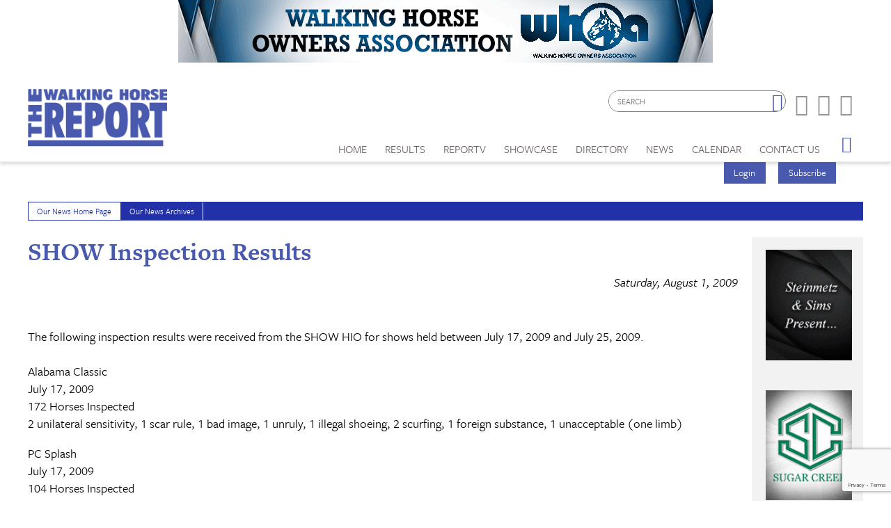

--- FILE ---
content_type: text/html; charset=utf-8
request_url: https://www.google.com/recaptcha/api2/anchor?ar=1&k=6LduUvEoAAAAADP0SNyHEkVpa-QApGk4hQM_izws&co=aHR0cHM6Ly93d3cud2Fsa2luZ2hvcnNlcmVwb3J0LmNvbTo0NDM.&hl=en&v=PoyoqOPhxBO7pBk68S4YbpHZ&size=invisible&anchor-ms=20000&execute-ms=30000&cb=40xof48fe52o
body_size: 48679
content:
<!DOCTYPE HTML><html dir="ltr" lang="en"><head><meta http-equiv="Content-Type" content="text/html; charset=UTF-8">
<meta http-equiv="X-UA-Compatible" content="IE=edge">
<title>reCAPTCHA</title>
<style type="text/css">
/* cyrillic-ext */
@font-face {
  font-family: 'Roboto';
  font-style: normal;
  font-weight: 400;
  font-stretch: 100%;
  src: url(//fonts.gstatic.com/s/roboto/v48/KFO7CnqEu92Fr1ME7kSn66aGLdTylUAMa3GUBHMdazTgWw.woff2) format('woff2');
  unicode-range: U+0460-052F, U+1C80-1C8A, U+20B4, U+2DE0-2DFF, U+A640-A69F, U+FE2E-FE2F;
}
/* cyrillic */
@font-face {
  font-family: 'Roboto';
  font-style: normal;
  font-weight: 400;
  font-stretch: 100%;
  src: url(//fonts.gstatic.com/s/roboto/v48/KFO7CnqEu92Fr1ME7kSn66aGLdTylUAMa3iUBHMdazTgWw.woff2) format('woff2');
  unicode-range: U+0301, U+0400-045F, U+0490-0491, U+04B0-04B1, U+2116;
}
/* greek-ext */
@font-face {
  font-family: 'Roboto';
  font-style: normal;
  font-weight: 400;
  font-stretch: 100%;
  src: url(//fonts.gstatic.com/s/roboto/v48/KFO7CnqEu92Fr1ME7kSn66aGLdTylUAMa3CUBHMdazTgWw.woff2) format('woff2');
  unicode-range: U+1F00-1FFF;
}
/* greek */
@font-face {
  font-family: 'Roboto';
  font-style: normal;
  font-weight: 400;
  font-stretch: 100%;
  src: url(//fonts.gstatic.com/s/roboto/v48/KFO7CnqEu92Fr1ME7kSn66aGLdTylUAMa3-UBHMdazTgWw.woff2) format('woff2');
  unicode-range: U+0370-0377, U+037A-037F, U+0384-038A, U+038C, U+038E-03A1, U+03A3-03FF;
}
/* math */
@font-face {
  font-family: 'Roboto';
  font-style: normal;
  font-weight: 400;
  font-stretch: 100%;
  src: url(//fonts.gstatic.com/s/roboto/v48/KFO7CnqEu92Fr1ME7kSn66aGLdTylUAMawCUBHMdazTgWw.woff2) format('woff2');
  unicode-range: U+0302-0303, U+0305, U+0307-0308, U+0310, U+0312, U+0315, U+031A, U+0326-0327, U+032C, U+032F-0330, U+0332-0333, U+0338, U+033A, U+0346, U+034D, U+0391-03A1, U+03A3-03A9, U+03B1-03C9, U+03D1, U+03D5-03D6, U+03F0-03F1, U+03F4-03F5, U+2016-2017, U+2034-2038, U+203C, U+2040, U+2043, U+2047, U+2050, U+2057, U+205F, U+2070-2071, U+2074-208E, U+2090-209C, U+20D0-20DC, U+20E1, U+20E5-20EF, U+2100-2112, U+2114-2115, U+2117-2121, U+2123-214F, U+2190, U+2192, U+2194-21AE, U+21B0-21E5, U+21F1-21F2, U+21F4-2211, U+2213-2214, U+2216-22FF, U+2308-230B, U+2310, U+2319, U+231C-2321, U+2336-237A, U+237C, U+2395, U+239B-23B7, U+23D0, U+23DC-23E1, U+2474-2475, U+25AF, U+25B3, U+25B7, U+25BD, U+25C1, U+25CA, U+25CC, U+25FB, U+266D-266F, U+27C0-27FF, U+2900-2AFF, U+2B0E-2B11, U+2B30-2B4C, U+2BFE, U+3030, U+FF5B, U+FF5D, U+1D400-1D7FF, U+1EE00-1EEFF;
}
/* symbols */
@font-face {
  font-family: 'Roboto';
  font-style: normal;
  font-weight: 400;
  font-stretch: 100%;
  src: url(//fonts.gstatic.com/s/roboto/v48/KFO7CnqEu92Fr1ME7kSn66aGLdTylUAMaxKUBHMdazTgWw.woff2) format('woff2');
  unicode-range: U+0001-000C, U+000E-001F, U+007F-009F, U+20DD-20E0, U+20E2-20E4, U+2150-218F, U+2190, U+2192, U+2194-2199, U+21AF, U+21E6-21F0, U+21F3, U+2218-2219, U+2299, U+22C4-22C6, U+2300-243F, U+2440-244A, U+2460-24FF, U+25A0-27BF, U+2800-28FF, U+2921-2922, U+2981, U+29BF, U+29EB, U+2B00-2BFF, U+4DC0-4DFF, U+FFF9-FFFB, U+10140-1018E, U+10190-1019C, U+101A0, U+101D0-101FD, U+102E0-102FB, U+10E60-10E7E, U+1D2C0-1D2D3, U+1D2E0-1D37F, U+1F000-1F0FF, U+1F100-1F1AD, U+1F1E6-1F1FF, U+1F30D-1F30F, U+1F315, U+1F31C, U+1F31E, U+1F320-1F32C, U+1F336, U+1F378, U+1F37D, U+1F382, U+1F393-1F39F, U+1F3A7-1F3A8, U+1F3AC-1F3AF, U+1F3C2, U+1F3C4-1F3C6, U+1F3CA-1F3CE, U+1F3D4-1F3E0, U+1F3ED, U+1F3F1-1F3F3, U+1F3F5-1F3F7, U+1F408, U+1F415, U+1F41F, U+1F426, U+1F43F, U+1F441-1F442, U+1F444, U+1F446-1F449, U+1F44C-1F44E, U+1F453, U+1F46A, U+1F47D, U+1F4A3, U+1F4B0, U+1F4B3, U+1F4B9, U+1F4BB, U+1F4BF, U+1F4C8-1F4CB, U+1F4D6, U+1F4DA, U+1F4DF, U+1F4E3-1F4E6, U+1F4EA-1F4ED, U+1F4F7, U+1F4F9-1F4FB, U+1F4FD-1F4FE, U+1F503, U+1F507-1F50B, U+1F50D, U+1F512-1F513, U+1F53E-1F54A, U+1F54F-1F5FA, U+1F610, U+1F650-1F67F, U+1F687, U+1F68D, U+1F691, U+1F694, U+1F698, U+1F6AD, U+1F6B2, U+1F6B9-1F6BA, U+1F6BC, U+1F6C6-1F6CF, U+1F6D3-1F6D7, U+1F6E0-1F6EA, U+1F6F0-1F6F3, U+1F6F7-1F6FC, U+1F700-1F7FF, U+1F800-1F80B, U+1F810-1F847, U+1F850-1F859, U+1F860-1F887, U+1F890-1F8AD, U+1F8B0-1F8BB, U+1F8C0-1F8C1, U+1F900-1F90B, U+1F93B, U+1F946, U+1F984, U+1F996, U+1F9E9, U+1FA00-1FA6F, U+1FA70-1FA7C, U+1FA80-1FA89, U+1FA8F-1FAC6, U+1FACE-1FADC, U+1FADF-1FAE9, U+1FAF0-1FAF8, U+1FB00-1FBFF;
}
/* vietnamese */
@font-face {
  font-family: 'Roboto';
  font-style: normal;
  font-weight: 400;
  font-stretch: 100%;
  src: url(//fonts.gstatic.com/s/roboto/v48/KFO7CnqEu92Fr1ME7kSn66aGLdTylUAMa3OUBHMdazTgWw.woff2) format('woff2');
  unicode-range: U+0102-0103, U+0110-0111, U+0128-0129, U+0168-0169, U+01A0-01A1, U+01AF-01B0, U+0300-0301, U+0303-0304, U+0308-0309, U+0323, U+0329, U+1EA0-1EF9, U+20AB;
}
/* latin-ext */
@font-face {
  font-family: 'Roboto';
  font-style: normal;
  font-weight: 400;
  font-stretch: 100%;
  src: url(//fonts.gstatic.com/s/roboto/v48/KFO7CnqEu92Fr1ME7kSn66aGLdTylUAMa3KUBHMdazTgWw.woff2) format('woff2');
  unicode-range: U+0100-02BA, U+02BD-02C5, U+02C7-02CC, U+02CE-02D7, U+02DD-02FF, U+0304, U+0308, U+0329, U+1D00-1DBF, U+1E00-1E9F, U+1EF2-1EFF, U+2020, U+20A0-20AB, U+20AD-20C0, U+2113, U+2C60-2C7F, U+A720-A7FF;
}
/* latin */
@font-face {
  font-family: 'Roboto';
  font-style: normal;
  font-weight: 400;
  font-stretch: 100%;
  src: url(//fonts.gstatic.com/s/roboto/v48/KFO7CnqEu92Fr1ME7kSn66aGLdTylUAMa3yUBHMdazQ.woff2) format('woff2');
  unicode-range: U+0000-00FF, U+0131, U+0152-0153, U+02BB-02BC, U+02C6, U+02DA, U+02DC, U+0304, U+0308, U+0329, U+2000-206F, U+20AC, U+2122, U+2191, U+2193, U+2212, U+2215, U+FEFF, U+FFFD;
}
/* cyrillic-ext */
@font-face {
  font-family: 'Roboto';
  font-style: normal;
  font-weight: 500;
  font-stretch: 100%;
  src: url(//fonts.gstatic.com/s/roboto/v48/KFO7CnqEu92Fr1ME7kSn66aGLdTylUAMa3GUBHMdazTgWw.woff2) format('woff2');
  unicode-range: U+0460-052F, U+1C80-1C8A, U+20B4, U+2DE0-2DFF, U+A640-A69F, U+FE2E-FE2F;
}
/* cyrillic */
@font-face {
  font-family: 'Roboto';
  font-style: normal;
  font-weight: 500;
  font-stretch: 100%;
  src: url(//fonts.gstatic.com/s/roboto/v48/KFO7CnqEu92Fr1ME7kSn66aGLdTylUAMa3iUBHMdazTgWw.woff2) format('woff2');
  unicode-range: U+0301, U+0400-045F, U+0490-0491, U+04B0-04B1, U+2116;
}
/* greek-ext */
@font-face {
  font-family: 'Roboto';
  font-style: normal;
  font-weight: 500;
  font-stretch: 100%;
  src: url(//fonts.gstatic.com/s/roboto/v48/KFO7CnqEu92Fr1ME7kSn66aGLdTylUAMa3CUBHMdazTgWw.woff2) format('woff2');
  unicode-range: U+1F00-1FFF;
}
/* greek */
@font-face {
  font-family: 'Roboto';
  font-style: normal;
  font-weight: 500;
  font-stretch: 100%;
  src: url(//fonts.gstatic.com/s/roboto/v48/KFO7CnqEu92Fr1ME7kSn66aGLdTylUAMa3-UBHMdazTgWw.woff2) format('woff2');
  unicode-range: U+0370-0377, U+037A-037F, U+0384-038A, U+038C, U+038E-03A1, U+03A3-03FF;
}
/* math */
@font-face {
  font-family: 'Roboto';
  font-style: normal;
  font-weight: 500;
  font-stretch: 100%;
  src: url(//fonts.gstatic.com/s/roboto/v48/KFO7CnqEu92Fr1ME7kSn66aGLdTylUAMawCUBHMdazTgWw.woff2) format('woff2');
  unicode-range: U+0302-0303, U+0305, U+0307-0308, U+0310, U+0312, U+0315, U+031A, U+0326-0327, U+032C, U+032F-0330, U+0332-0333, U+0338, U+033A, U+0346, U+034D, U+0391-03A1, U+03A3-03A9, U+03B1-03C9, U+03D1, U+03D5-03D6, U+03F0-03F1, U+03F4-03F5, U+2016-2017, U+2034-2038, U+203C, U+2040, U+2043, U+2047, U+2050, U+2057, U+205F, U+2070-2071, U+2074-208E, U+2090-209C, U+20D0-20DC, U+20E1, U+20E5-20EF, U+2100-2112, U+2114-2115, U+2117-2121, U+2123-214F, U+2190, U+2192, U+2194-21AE, U+21B0-21E5, U+21F1-21F2, U+21F4-2211, U+2213-2214, U+2216-22FF, U+2308-230B, U+2310, U+2319, U+231C-2321, U+2336-237A, U+237C, U+2395, U+239B-23B7, U+23D0, U+23DC-23E1, U+2474-2475, U+25AF, U+25B3, U+25B7, U+25BD, U+25C1, U+25CA, U+25CC, U+25FB, U+266D-266F, U+27C0-27FF, U+2900-2AFF, U+2B0E-2B11, U+2B30-2B4C, U+2BFE, U+3030, U+FF5B, U+FF5D, U+1D400-1D7FF, U+1EE00-1EEFF;
}
/* symbols */
@font-face {
  font-family: 'Roboto';
  font-style: normal;
  font-weight: 500;
  font-stretch: 100%;
  src: url(//fonts.gstatic.com/s/roboto/v48/KFO7CnqEu92Fr1ME7kSn66aGLdTylUAMaxKUBHMdazTgWw.woff2) format('woff2');
  unicode-range: U+0001-000C, U+000E-001F, U+007F-009F, U+20DD-20E0, U+20E2-20E4, U+2150-218F, U+2190, U+2192, U+2194-2199, U+21AF, U+21E6-21F0, U+21F3, U+2218-2219, U+2299, U+22C4-22C6, U+2300-243F, U+2440-244A, U+2460-24FF, U+25A0-27BF, U+2800-28FF, U+2921-2922, U+2981, U+29BF, U+29EB, U+2B00-2BFF, U+4DC0-4DFF, U+FFF9-FFFB, U+10140-1018E, U+10190-1019C, U+101A0, U+101D0-101FD, U+102E0-102FB, U+10E60-10E7E, U+1D2C0-1D2D3, U+1D2E0-1D37F, U+1F000-1F0FF, U+1F100-1F1AD, U+1F1E6-1F1FF, U+1F30D-1F30F, U+1F315, U+1F31C, U+1F31E, U+1F320-1F32C, U+1F336, U+1F378, U+1F37D, U+1F382, U+1F393-1F39F, U+1F3A7-1F3A8, U+1F3AC-1F3AF, U+1F3C2, U+1F3C4-1F3C6, U+1F3CA-1F3CE, U+1F3D4-1F3E0, U+1F3ED, U+1F3F1-1F3F3, U+1F3F5-1F3F7, U+1F408, U+1F415, U+1F41F, U+1F426, U+1F43F, U+1F441-1F442, U+1F444, U+1F446-1F449, U+1F44C-1F44E, U+1F453, U+1F46A, U+1F47D, U+1F4A3, U+1F4B0, U+1F4B3, U+1F4B9, U+1F4BB, U+1F4BF, U+1F4C8-1F4CB, U+1F4D6, U+1F4DA, U+1F4DF, U+1F4E3-1F4E6, U+1F4EA-1F4ED, U+1F4F7, U+1F4F9-1F4FB, U+1F4FD-1F4FE, U+1F503, U+1F507-1F50B, U+1F50D, U+1F512-1F513, U+1F53E-1F54A, U+1F54F-1F5FA, U+1F610, U+1F650-1F67F, U+1F687, U+1F68D, U+1F691, U+1F694, U+1F698, U+1F6AD, U+1F6B2, U+1F6B9-1F6BA, U+1F6BC, U+1F6C6-1F6CF, U+1F6D3-1F6D7, U+1F6E0-1F6EA, U+1F6F0-1F6F3, U+1F6F7-1F6FC, U+1F700-1F7FF, U+1F800-1F80B, U+1F810-1F847, U+1F850-1F859, U+1F860-1F887, U+1F890-1F8AD, U+1F8B0-1F8BB, U+1F8C0-1F8C1, U+1F900-1F90B, U+1F93B, U+1F946, U+1F984, U+1F996, U+1F9E9, U+1FA00-1FA6F, U+1FA70-1FA7C, U+1FA80-1FA89, U+1FA8F-1FAC6, U+1FACE-1FADC, U+1FADF-1FAE9, U+1FAF0-1FAF8, U+1FB00-1FBFF;
}
/* vietnamese */
@font-face {
  font-family: 'Roboto';
  font-style: normal;
  font-weight: 500;
  font-stretch: 100%;
  src: url(//fonts.gstatic.com/s/roboto/v48/KFO7CnqEu92Fr1ME7kSn66aGLdTylUAMa3OUBHMdazTgWw.woff2) format('woff2');
  unicode-range: U+0102-0103, U+0110-0111, U+0128-0129, U+0168-0169, U+01A0-01A1, U+01AF-01B0, U+0300-0301, U+0303-0304, U+0308-0309, U+0323, U+0329, U+1EA0-1EF9, U+20AB;
}
/* latin-ext */
@font-face {
  font-family: 'Roboto';
  font-style: normal;
  font-weight: 500;
  font-stretch: 100%;
  src: url(//fonts.gstatic.com/s/roboto/v48/KFO7CnqEu92Fr1ME7kSn66aGLdTylUAMa3KUBHMdazTgWw.woff2) format('woff2');
  unicode-range: U+0100-02BA, U+02BD-02C5, U+02C7-02CC, U+02CE-02D7, U+02DD-02FF, U+0304, U+0308, U+0329, U+1D00-1DBF, U+1E00-1E9F, U+1EF2-1EFF, U+2020, U+20A0-20AB, U+20AD-20C0, U+2113, U+2C60-2C7F, U+A720-A7FF;
}
/* latin */
@font-face {
  font-family: 'Roboto';
  font-style: normal;
  font-weight: 500;
  font-stretch: 100%;
  src: url(//fonts.gstatic.com/s/roboto/v48/KFO7CnqEu92Fr1ME7kSn66aGLdTylUAMa3yUBHMdazQ.woff2) format('woff2');
  unicode-range: U+0000-00FF, U+0131, U+0152-0153, U+02BB-02BC, U+02C6, U+02DA, U+02DC, U+0304, U+0308, U+0329, U+2000-206F, U+20AC, U+2122, U+2191, U+2193, U+2212, U+2215, U+FEFF, U+FFFD;
}
/* cyrillic-ext */
@font-face {
  font-family: 'Roboto';
  font-style: normal;
  font-weight: 900;
  font-stretch: 100%;
  src: url(//fonts.gstatic.com/s/roboto/v48/KFO7CnqEu92Fr1ME7kSn66aGLdTylUAMa3GUBHMdazTgWw.woff2) format('woff2');
  unicode-range: U+0460-052F, U+1C80-1C8A, U+20B4, U+2DE0-2DFF, U+A640-A69F, U+FE2E-FE2F;
}
/* cyrillic */
@font-face {
  font-family: 'Roboto';
  font-style: normal;
  font-weight: 900;
  font-stretch: 100%;
  src: url(//fonts.gstatic.com/s/roboto/v48/KFO7CnqEu92Fr1ME7kSn66aGLdTylUAMa3iUBHMdazTgWw.woff2) format('woff2');
  unicode-range: U+0301, U+0400-045F, U+0490-0491, U+04B0-04B1, U+2116;
}
/* greek-ext */
@font-face {
  font-family: 'Roboto';
  font-style: normal;
  font-weight: 900;
  font-stretch: 100%;
  src: url(//fonts.gstatic.com/s/roboto/v48/KFO7CnqEu92Fr1ME7kSn66aGLdTylUAMa3CUBHMdazTgWw.woff2) format('woff2');
  unicode-range: U+1F00-1FFF;
}
/* greek */
@font-face {
  font-family: 'Roboto';
  font-style: normal;
  font-weight: 900;
  font-stretch: 100%;
  src: url(//fonts.gstatic.com/s/roboto/v48/KFO7CnqEu92Fr1ME7kSn66aGLdTylUAMa3-UBHMdazTgWw.woff2) format('woff2');
  unicode-range: U+0370-0377, U+037A-037F, U+0384-038A, U+038C, U+038E-03A1, U+03A3-03FF;
}
/* math */
@font-face {
  font-family: 'Roboto';
  font-style: normal;
  font-weight: 900;
  font-stretch: 100%;
  src: url(//fonts.gstatic.com/s/roboto/v48/KFO7CnqEu92Fr1ME7kSn66aGLdTylUAMawCUBHMdazTgWw.woff2) format('woff2');
  unicode-range: U+0302-0303, U+0305, U+0307-0308, U+0310, U+0312, U+0315, U+031A, U+0326-0327, U+032C, U+032F-0330, U+0332-0333, U+0338, U+033A, U+0346, U+034D, U+0391-03A1, U+03A3-03A9, U+03B1-03C9, U+03D1, U+03D5-03D6, U+03F0-03F1, U+03F4-03F5, U+2016-2017, U+2034-2038, U+203C, U+2040, U+2043, U+2047, U+2050, U+2057, U+205F, U+2070-2071, U+2074-208E, U+2090-209C, U+20D0-20DC, U+20E1, U+20E5-20EF, U+2100-2112, U+2114-2115, U+2117-2121, U+2123-214F, U+2190, U+2192, U+2194-21AE, U+21B0-21E5, U+21F1-21F2, U+21F4-2211, U+2213-2214, U+2216-22FF, U+2308-230B, U+2310, U+2319, U+231C-2321, U+2336-237A, U+237C, U+2395, U+239B-23B7, U+23D0, U+23DC-23E1, U+2474-2475, U+25AF, U+25B3, U+25B7, U+25BD, U+25C1, U+25CA, U+25CC, U+25FB, U+266D-266F, U+27C0-27FF, U+2900-2AFF, U+2B0E-2B11, U+2B30-2B4C, U+2BFE, U+3030, U+FF5B, U+FF5D, U+1D400-1D7FF, U+1EE00-1EEFF;
}
/* symbols */
@font-face {
  font-family: 'Roboto';
  font-style: normal;
  font-weight: 900;
  font-stretch: 100%;
  src: url(//fonts.gstatic.com/s/roboto/v48/KFO7CnqEu92Fr1ME7kSn66aGLdTylUAMaxKUBHMdazTgWw.woff2) format('woff2');
  unicode-range: U+0001-000C, U+000E-001F, U+007F-009F, U+20DD-20E0, U+20E2-20E4, U+2150-218F, U+2190, U+2192, U+2194-2199, U+21AF, U+21E6-21F0, U+21F3, U+2218-2219, U+2299, U+22C4-22C6, U+2300-243F, U+2440-244A, U+2460-24FF, U+25A0-27BF, U+2800-28FF, U+2921-2922, U+2981, U+29BF, U+29EB, U+2B00-2BFF, U+4DC0-4DFF, U+FFF9-FFFB, U+10140-1018E, U+10190-1019C, U+101A0, U+101D0-101FD, U+102E0-102FB, U+10E60-10E7E, U+1D2C0-1D2D3, U+1D2E0-1D37F, U+1F000-1F0FF, U+1F100-1F1AD, U+1F1E6-1F1FF, U+1F30D-1F30F, U+1F315, U+1F31C, U+1F31E, U+1F320-1F32C, U+1F336, U+1F378, U+1F37D, U+1F382, U+1F393-1F39F, U+1F3A7-1F3A8, U+1F3AC-1F3AF, U+1F3C2, U+1F3C4-1F3C6, U+1F3CA-1F3CE, U+1F3D4-1F3E0, U+1F3ED, U+1F3F1-1F3F3, U+1F3F5-1F3F7, U+1F408, U+1F415, U+1F41F, U+1F426, U+1F43F, U+1F441-1F442, U+1F444, U+1F446-1F449, U+1F44C-1F44E, U+1F453, U+1F46A, U+1F47D, U+1F4A3, U+1F4B0, U+1F4B3, U+1F4B9, U+1F4BB, U+1F4BF, U+1F4C8-1F4CB, U+1F4D6, U+1F4DA, U+1F4DF, U+1F4E3-1F4E6, U+1F4EA-1F4ED, U+1F4F7, U+1F4F9-1F4FB, U+1F4FD-1F4FE, U+1F503, U+1F507-1F50B, U+1F50D, U+1F512-1F513, U+1F53E-1F54A, U+1F54F-1F5FA, U+1F610, U+1F650-1F67F, U+1F687, U+1F68D, U+1F691, U+1F694, U+1F698, U+1F6AD, U+1F6B2, U+1F6B9-1F6BA, U+1F6BC, U+1F6C6-1F6CF, U+1F6D3-1F6D7, U+1F6E0-1F6EA, U+1F6F0-1F6F3, U+1F6F7-1F6FC, U+1F700-1F7FF, U+1F800-1F80B, U+1F810-1F847, U+1F850-1F859, U+1F860-1F887, U+1F890-1F8AD, U+1F8B0-1F8BB, U+1F8C0-1F8C1, U+1F900-1F90B, U+1F93B, U+1F946, U+1F984, U+1F996, U+1F9E9, U+1FA00-1FA6F, U+1FA70-1FA7C, U+1FA80-1FA89, U+1FA8F-1FAC6, U+1FACE-1FADC, U+1FADF-1FAE9, U+1FAF0-1FAF8, U+1FB00-1FBFF;
}
/* vietnamese */
@font-face {
  font-family: 'Roboto';
  font-style: normal;
  font-weight: 900;
  font-stretch: 100%;
  src: url(//fonts.gstatic.com/s/roboto/v48/KFO7CnqEu92Fr1ME7kSn66aGLdTylUAMa3OUBHMdazTgWw.woff2) format('woff2');
  unicode-range: U+0102-0103, U+0110-0111, U+0128-0129, U+0168-0169, U+01A0-01A1, U+01AF-01B0, U+0300-0301, U+0303-0304, U+0308-0309, U+0323, U+0329, U+1EA0-1EF9, U+20AB;
}
/* latin-ext */
@font-face {
  font-family: 'Roboto';
  font-style: normal;
  font-weight: 900;
  font-stretch: 100%;
  src: url(//fonts.gstatic.com/s/roboto/v48/KFO7CnqEu92Fr1ME7kSn66aGLdTylUAMa3KUBHMdazTgWw.woff2) format('woff2');
  unicode-range: U+0100-02BA, U+02BD-02C5, U+02C7-02CC, U+02CE-02D7, U+02DD-02FF, U+0304, U+0308, U+0329, U+1D00-1DBF, U+1E00-1E9F, U+1EF2-1EFF, U+2020, U+20A0-20AB, U+20AD-20C0, U+2113, U+2C60-2C7F, U+A720-A7FF;
}
/* latin */
@font-face {
  font-family: 'Roboto';
  font-style: normal;
  font-weight: 900;
  font-stretch: 100%;
  src: url(//fonts.gstatic.com/s/roboto/v48/KFO7CnqEu92Fr1ME7kSn66aGLdTylUAMa3yUBHMdazQ.woff2) format('woff2');
  unicode-range: U+0000-00FF, U+0131, U+0152-0153, U+02BB-02BC, U+02C6, U+02DA, U+02DC, U+0304, U+0308, U+0329, U+2000-206F, U+20AC, U+2122, U+2191, U+2193, U+2212, U+2215, U+FEFF, U+FFFD;
}

</style>
<link rel="stylesheet" type="text/css" href="https://www.gstatic.com/recaptcha/releases/PoyoqOPhxBO7pBk68S4YbpHZ/styles__ltr.css">
<script nonce="KQ__xOn3Gmvri8Ul7giV1Q" type="text/javascript">window['__recaptcha_api'] = 'https://www.google.com/recaptcha/api2/';</script>
<script type="text/javascript" src="https://www.gstatic.com/recaptcha/releases/PoyoqOPhxBO7pBk68S4YbpHZ/recaptcha__en.js" nonce="KQ__xOn3Gmvri8Ul7giV1Q">
      
    </script></head>
<body><div id="rc-anchor-alert" class="rc-anchor-alert"></div>
<input type="hidden" id="recaptcha-token" value="[base64]">
<script type="text/javascript" nonce="KQ__xOn3Gmvri8Ul7giV1Q">
      recaptcha.anchor.Main.init("[\x22ainput\x22,[\x22bgdata\x22,\x22\x22,\[base64]/[base64]/[base64]/[base64]/[base64]/UltsKytdPUU6KEU8MjA0OD9SW2wrK109RT4+NnwxOTI6KChFJjY0NTEyKT09NTUyOTYmJk0rMTxjLmxlbmd0aCYmKGMuY2hhckNvZGVBdChNKzEpJjY0NTEyKT09NTYzMjA/[base64]/[base64]/[base64]/[base64]/[base64]/[base64]/[base64]\x22,\[base64]\x22,\[base64]/CucK9BMOkKWIGPcOmwoQXwqDCiMKmUsOHwp/DpljDpsKTZsK8QcKAw4tvw5XDtBxkw4LDmsOmw4nDgnjCksO5ZsKHOnFEBTMLdzpJw5V4W8KnPsOmw7HCnMOfw6PDgz3DsMK+KEDCvlLChMOSwoBkLSkEwq1Kw45cw53ChcOXw57Dq8KrfcOWA0Eaw6wAwrR/woAdw5PDu8OFfRnCpsKTblbCjyjDoyfDn8OBwrLCscOrT8KibcOIw5s5OcOaP8KQw7AHYHbDiU7DgcOzw5vDhEYSBMKTw5gWdFMNTwYVw6/Cu1vCtHwgDnDDt1LCv8K+w5XDlcOrw6bCr2hawr/[base64]/[base64]/[base64]/Cv14ocl3CoQZjXMK7H8KUw6t7NB7CkcOLPg9pcyJxbhJLCMObe1rDuR3CqXp1wq7DoEBEw7N0wpvCpk7DvAsgLkjDrMOMdlbDkSgNw6bDoxDCrMOxdcKNFSp3w4zDrE7DrW0AwpLCr8O5A8OhL8KUwqvDj8O9XH8dCH7CgsOBIh/DicKyLMKCe8K6dHzCpEBiwrTDsAnCpXbDhCA0wq3DhcKxwpHDhgRQWMO+w7gJMy4qwqlxw4YOL8Omw40Zwow4MVEvwqhjT8K2w6PDscOOw4M9LsO6w5vDqMORwpczHhvCgcKNc8K3VC3Dj3wOwoLDtD/CkVN6wonCkcKzMMKjLw/CqcO0woM3LcOIw5PDihcvwo8xM8OlZ8OHw5rDv8O7GMKKwqBuVMOIH8O+D3JCwqPDizDDhiLDmA7Cg1LCmAdwcjYHeGZdwp/Dj8OjwplWUsKbTsKyw6vCgmPCmMKww7IdKcKJSGdjw6sIw649GMOsDywmwrUELsKRWcORXiXCjHs6cMODLWrDmGpEPcOyRMK2wrVIE8KjWsOGVMKaw6E/b1RPMBTCr1bCoBHCtmFBHEfDu8KOwonDs8OEFE/CpW7Ci8Onwq/DsyLDssKIw4hzIFvDhVxpM2zChMKKaDtpw7zCqMO/UU5rV8KOTnbDl8KpcnrDuMKFw4p6C0lTSMO/[base64]/CmsKVSMKgYsKNwqTDmzjDkGTCrBJ4HTHCusOMwrnDjS/[base64]/CncOvSMOJRTbCpsK8woLCpE1Twoddw7Q/FcKmwoANcRjCoVV5T2ARXsK7w6bCmHxcemI9wpLCqsK2a8OcwqDDmV/[base64]/Cq8Oww6lDNlLDny4sw49ZO0LCjwvCusOhWkQvTsOSbMOZwprCv0VXw4rCsA7DuSrDmMOSwqQ8UQHDqMK/SkwuwrIbw6Ztw4DCm8OZCQ9Cwp3DvcOvw7QsEmXDhMOKwo3CqEYxwpbDlsO0GUAyQsOrCcOPw7rDrTHDlMO8wobCqcOROsOIRsO/IMOgw5vCj2nDvHN8wrfDsF5GDRJ1wpIXaGoswo7Cp2DDjMKKM8O/dMKDc8OswqfCucO9YMOtwoTCi8OJIsOBw7LDhsKZDSfDiQ3DgUfDkwhaVBA8wqrDqijDq8ONw5/DrMOYwrJXacKLwrFYOQ5zwo9Ww7FWwoLDuVROwobCiEo2HsOmwrPDssKYdVTCicOEKsKAJMKaNwkKR0HCj8Ove8Kswodbw6XCsiUkwrc1w4/Cu8K8SidqOzAIwpPDjgHCpU3CnUnDjsO4JMK/w7DDjDfDk8KSZDbDlzxew483A8KAwojDmsKDI8OVwr7DtsKTNybCsEnCsU7CsmnCs1o1w5YfGsOOHcKFwpcFf8Kuw67ClMKOw6tIFHzDv8OxIGB/CMOsY8OidiTCsWnCk8KJw7ckNGbCsBRmwpQ8P8OpMmNZwr3Co8OjGMKow77CtQJEA8K4QCoCX8K+AQ3DiMKBNG/[base64]/wqPDjDLDlwRTe8Kow5TDuGjCo8KROzXDhn00wrXDgcOEwoRnwqcUesOhwpLCjMOyJ2BYST3CijguwpMaw4dUEcKLw6jDhMOWw6Q1w6YtXAYmSVnCvMK2Kx/DncOBYcKdXxXCuMKMw4TDl8OwLsOBwrMvYyo1wofDiMODRVPCj8Oww4LCgsOiwpM5MsKJVVslPERNDcOZbcONacOWBgXCpQzCu8Opw61aZSDDiMOYw7bDgRN3bMOpwrt7w4dNw7I/wrjCp3gKWyjDk0vCs8ONQMO7w5h9wovDusOXwqTDn8OMUFxqRHrDkGl+wojDjyF7e8OBFsOyw4nDlcOBw6TDkcOAwoAfQ8ODwoTCnsKpWsKgw6IGLMK8w7zDtsO3UsKMIxDClhjDu8OSw4RHdmk/ZsKMw7bCosKGwr55w7lSw58Iwp18wpk0w41NIMKWB0Ruw6/CicKfwozCgsKUPy8Nw4/CicOzw4pEX3jCh8ONwqNhQMKWXjx6KsKuJQ5ow6lgCcO8UQlKIsOew4ZkFMOrGDnCuygBwqdYwrfDq8OTw67CmXvCrcKdEsKFwp3CrMOqSBHCtsOjw5vCjzrDrWI/w4jClTIBw54VeD3CqcKxwqPDrnHCl3XCpMKYwrB7w4IXwrUpwpk8w4DDgCooU8OQM8OEwr/Cty1Sw7VkwpArNsOvwqvCtzTDicOCGcKmI8OWwqPDj0vDjCZbw5bCtMKOw5wDwpZMw7nCsMO1VxjDpGVXBGzCngPCmgLCnzRSLD7CnMKGbjxfwojDg2nCu8OWI8KXLnIxX8OCR8KIw7fCkm7Ch8K4N8Osw6HChcKww4xKCkLCqsKlw5FRw5vDi8O7H8KBN8K2wo/Dk8OUwr0aY8OiT8OKVMOew7kzwoJkAHYmeRvCt8O+OQXDvcOaw6pPw5fDn8OKcWrDi21TwpzDtRg0FRRdL8KlZ8Kdem1Zw7vDgFFlw4/Cqj91DcKVSyvDgMO3wog7wrcLwpcqwrDCpcKJwrvCuHjCn1NAwqhdZMO+ZXnDk8OjDcOsLUzDqFgAw6/Cu2DCnsOxw47CoV9dNlXCpcKmw6pxdcKvwqNFwonCthLDohURw6oQw7k+wozDhyhww4omLsOfYToZTTnDtcONXC/CnMOYwq9rwoBTw7LCrMO+w6EsSsOUw6QxRDnDhcK0w54zwoIAXMOOwo5sLsKCwpzCpXPDhzHCs8KewpIDf1kJw45Ac8KCdGE7wpc/EMKNwrTDv2p5HMOdGMKOVcO4HMOWLnPCjFLDtsK8YcKgDEFxwoR+Ln/DvcKBwpgLesOEHMKgw67Dvi/DoT/DswoGKsOeIcKTwpvDqyPDhSxWLXjDjRIhwrxsw7d4wrbCjkXDssO4BwjDuMORwo9GPsKTwobDum/[base64]/[base64]/[base64]/DhR7CsSQTK2csJsOGwoHCs2NkPsKPwqBhwpnCvcOuw6ZIwpZ6N8OqH8K6KyHChcKYw7lWdMKMw7BUw4HCmQLCt8Kvf0/CnHwTTjvCisOPZMKLw6cQw6XDjsOFwpLCqMKrBcO3wplXw6vCvAHCqsOSwr7DicK1wq1Lwox9YFVpwpIrNsOEPcOTwoo1w5jDr8Osw447UDvCoMOVw5LCsR/DusKkEsOWw7TDlsODw4XDm8Krw7jCmjQdBUAyGsOpMRHDuWrCvlAOenw3TcOQw73Dv8K6cMK0w41sBsKhI8Kywp0ywokLPsKMw6UPw4TCgFoqeVsRwrvCv1zCoMKoN1TDvsKzw7sRwr3Cqx3DoUUiw5ArG8KWwpwPwr8/[base64]/CuGIhwrxdw6HCkiDDkcK2a0Jpw5x0w6dUIxPDvcOPVm3CizkuwpVYw7w3fsOrQAEXw5bDq8KQD8Klwo9pw5V4VxU7fCjDh1stIsOOSi/[base64]/RMKnw7jCo8OUT8KVT2xhwpXCh8KzNsKKRsOdZDLDrlHCkcO7wpHCi8OHaCkTw47CqcOFwqtbw4rCg8OGwqDCjcKdPH/[base64]/DkzoFPi/DuMO/w6TClsKLNFvCtcOfdCcwM3IZw5XCo8OsS8K3NyzCnMOBNy9NfgoGw4sXXMOKwrDDh8OdwolFQMO6GEwnwpTCpwtxd8KTworCpEwoYxtOw5vDhMOWAsO7w5TCmldLF8KCGWHDvVvDp3M6w5UCKcOaZMKpw5/ChjHDpG05DcKqwox7bMKiw6DDpsKKwrFvGmMIwoXCocOJYBZLSCbCvAsBcsOeL8KBJH8Nw6XDv1zDqsKnasK1Y8K5IsOPe8KTKMK3w6NZwopGPx/DlScGN3jDvBbDoQsqwo0bJxVAQBEvMy/[base64]/DjvDiGLCn8Kow4Fyw7x0LcOuw4nDnE3DksOTwoNCw67DjsOnwrPCjSPDssO1w6ExY8ORR3LCg8OIwp55Qiddw4sAQcObw5/CumDDhcOhw5PCnDzDo8OjV3jDtnbDvhHDrQ0oEMOIacKXQsOUVcKFw7ZJSsKoY2RMwr0DEcKuw5/DjBc8OEtAKlIawpbCo8KWw6Q6K8OyNi5JVjZ4IcKrGW4BM2BYGAJnwoorRcOSw6gowrzCssOvwrhgRzpRfMKgw4R1woLDl8OCW8K4acKkw5LChsK/I1YkwrfCvcKLKcK4T8KmwpXCtsOlw4Bza1olNMOcfQ18GWUjw4PCnsKKaVdHTGBFC8K4wotpw4dDwoUSwqZ9wrDChGYuVsONw6gJAMKiwp7DhxE+w7XDol7CisKmQmzCicOsbxYQw7Vxw5Yhw5F3WMK/UcO0Pw/CjcK6OcKocxQVVsOHwqAUw4J7M8K/fmY5w4bCs0IyGcKqCWjDlVHDisKewqrCiHl1P8KAW8KrexHDqcOXbhXCu8OnDGzCn8KzGmzDkMKOeA3CvBLChCHCjRPDu0/DgAcuwrTCnsOpasKvw5oww5dTwpDCkcOSS1lHcg93wqfCl8KYwo1Sw5XCoCbCkUQYP0XChMKtex3DucKIO0PDrMKAQlbDnBbCqcOjIxjCvSDDgsKGwoF2UsOWDVB/w6FOwpbCgsOuw5dpAgQXw7zDpcOeBsOKwo/DtcOpw6V5woEeMhoZHw/DmMO6WGjDnMKAwoPChnnDvSXCnMKoP8Krw55HwrfCi057Byojw57CjjHDqcKEw7zCqGogwrolw5wZTsOKwobCr8OvVsKsw45Nw71wwoMEX0UnFzfCunjDp2TDkcO+JsKDDyYiw55pOcOxUw5ewqTDgcKXQWDCg8K/[base64]/GMKPVR06wpjDpcO3wrDDghk8XcOww6PCq8K+w4IOw7lEw69/wr/[base64]/w5HCrcOTIRw3w4LDsEoTRinCu8Kiw6rCmcOcw57DqsKgw5PDvMKiwrB+Y2XCt8K8OVkMCMKyw6hcw4vDocO7w4TDo3DDpsKqwp3CrcKhwqxdRsKDOizDtMK1YsO2WsOlw7zDojZ2woxWwq1wZsKCTT/DqcKVwrPCmHfDjcOrwrzCpsOpd0kjw6LChsK1wo/Cjjxhw6pmf8Kuw4gyL8O3woAqwppGZHxAfUfDuAZ1XEJkwrpow6nDgMKOwovCgQVqwptUwo5JMksIwo/DnMOtBsOwXsK0KcKYdGAAwpV2w43CgkrDkzzDrng9JMKCwrN2EMOhwrF1wqfDiHnDp2UcwqPDn8K+w5bCrcOUFcOHwo/[base64]/[base64]/Dv8Khw7jCgjfCoMO0wpNfwoHCmwzCo8KgNTUgw5jDhTXDo8KwYsKSZ8O3FDfCtUtfV8KUcMOgKxHCssOIw75mHHfCqkouTMK0w6HDmMKpEMOmOcK+MMKzw6nCumrDvhXCo8K1eMK9w5FZwpzDmBtQck/DuTjCtFN3ekl8wqTDqgLCp8O4DQrChMOhTsK/ScKaQ07Cp8KGw6fDmMKGDQDCikLCtkEHw43Dp8Krw7HCncKZwoBRRhrCk8KfwrVvEcOqw6TDgyPDkMO6wpbDoUxyRcO0woA5A8KEwoXCsXZZBVTDsWokw7jDhMKfw7cpYh7CrBVAw5XCtVwXBn/CpX5DHcKxwoVpHsKFdQRAwojDqMKGw7LCnsOVw7XDgi/CisODw63Dj3/Dv8Onw4XCuMKXw5dCLgXDjsKuw5XDq8OLfyEUAjPDl8O5w6xHVMOMbsOvw61IecKjw4ZhwpvCpMOKw5bDv8KHwovCoVHDkinDskHCn8OdS8KdM8OcfMKqwr/DpcOlFmHCpn9hwpEewrIiwqnDgMKJwpkqwqXChXtoQ2IIw6ABw7bDrVjDpElAwpPChilKNmTDvH11wqrClxTChsOOQWw/P8Kkw7PDssOgw4IkbcOZwrPCpB3ChwnDnEMnwqFlRkwEw782wqgrw5twH8K8UGLDlMKbe1LCk3XCnVnDjcK2a3srw5vDnsKTTQDDrMKqesK/woQKW8Olw6sURl9/BD84woLDpMOYccKGwrXCj8Owb8Kaw45WL8KECHbCmzzDq1HChMONwprChg5Hw5dhHMOBFMKsDMOFBsO9fWjDmsO5wrdnNRDDty9aw5/CtjZFw4tNSnluw4hww6gCw7TDg8KyYsKgCwNSw4JmS8K4wq/Ci8O4WkzCtm08w5MRw6TCpsOmMHPCnsOiUVTDhMKxwr7DqsOBw6fCq8KPcMO2Mh3Dv8OMFcO5wqw/[base64]/AiBnwpTCocK5XwHDlcKfCsKmAcKPWFPCpcOBw4HDsnIWKAbDqMK/d8OqwqEeUgjDh0xMwp/[base64]/[base64]/DjcKLfgB0w6Ylwo/DpcK2wqzChMOfw5ZpwpnDt8KDd0LCuzzCpFJ/TsO4XcOBEDx5NhHCi18jw5oOwq/DuRYDwo82w516LzvDi8KCwonDscO1S8OzMcOURl7DsQ/[base64]/ChX0Bw4d5wrFhC0BQw5QvEQXCs27DtTB7w7N7w6HCvcK5VcOiAyI0w6DCqsKOMxllwroiwqZ1XxjDtsObw4U4asOVwr7DlB1wNsOpwrLDlg95w6ZrF8OvBmzDiFDCrsOWwpx/[base64]/[base64]/O8OYacKGwqHColTCmsKWw4bCgjfDhcOXw4/DqcOXw65Ww4wpY8KvZyrCj8KrwpHCj3jCnMOqw6XDoS84FcOJw4nDvj/CgkXCk8KYLUvDihvCk8OOT3PCmFENUcKAwoHCnwszLyjCrMKOw5gZXkxswpvDlQDDlGdxC2gyw4/CsScAQH9wMgvCvm5Sw63Du17CuRjDhcKiwqjDvXAbwoofMcOpw7DDtsOrwpTDmm9WwqpCw6rCmcKsF39YwrnDqMObw57DhTjCk8KGKgwvwolFYzcUw6/DhBkxw6B4w7ZZeMKZLAcywpR0dsOqw5oYccKywrDDmcOywrI4w6bCjsOHdMKSw7vDgcOsAMKRfMKqw5dOwrrDnDFUNWnCihAoQT/Dj8ObwrzDkMOPw4LCvMOpwpzCv31Lw5XDpcK5w5nDnj9lLcO5ZBA0Rh3Dr2vDjlvCgcKuU8K/Tx8eSsOnw6RVccKqFsOpw7Q+S8KIwrrDicOjwqFkbXE/YFBwwpHDpCAvMcKmcnnDp8OHXVbDpyPCuMOXw70sw4PDqcK4wrAeU8OZw5c9w5TDpmLChsO1w5cTI8O5cgfDhcOLS15QwqlNTEXDo8K9w43DuMOxwoADcsKuHSQow6YNwpZHw5jDijwzMsO9wozDjMOgw77Cq8KSwo/DpRkNwqPCjcOUw5F4DsKgwq5/w5PDn3HCssKUwrfCgFoaw7BFwqTCnA7Cl8KYwrx4VsO8wrPCvMOFVhvCrzEZwrTCtk1jc8OmwroHXVvDpMK6WHrCuMOgC8KnH8OTQcK2K37DvMOAwobCrsOvwoDCjQVrw5VMw7dnwp4TQsKOwrg2Kn/CusKBan7DuAIhIyIbQhLDt8OSw4XCocOYw6/CpUjDgSteLCrCjWhtTMKow4HDl8Ozwp7DksOaPMOaeADDnsK7w64nw4laDsOgT8OIdcKhwqVrGhBGTcK/[base64]/[base64]/CicOdHHnDm2UHYBrDucOlwrJxw4nDgx/Ch8OLw7PCsMOYPAM7w7Ngw6MiQsO7U8KtwpPChcOBwoLDrcOzw6JdLVvClkYXImZ/wromAMOKwqZMw6p0w5jDtsOxTMKaIyrDhyfDgmDCicKqRWwOwo3Dt8KQbhvCowYhw6zChsKSw77DqncxwrkiM3HCpcOlwpFawqBvw5gawqzChyzDlsOUfXvDkXcIHAnDicOxw7zCq8KYckx0w5rDqMOWwqJFw40Rw6h3OzXDnFPDgMKSwp7DtcKdw5APw6/CmV/[base64]/DkMOfwqLCisOxwpbDnsOxwp3DlsOKw6wZR1FzeVPCocKhFHlFwrU+w70kwrDCng3Cv8O8I3/[base64]/GMKjw7Miw4bCjsOSQ8O0GgbCizrCkGLClmcpw7phwoTDs35iUcOyX8KJX8K3w4ZtG05JFR3DlcOjbXkqw4fCtFvCoj/Cu8KNQMOhw5AvwoRhwqkaw4XClwnCmgl4QycrYlXCuBXDsjnDniYuPcOWwrV9w43DhkPCo8K7wpDDgcKWXmDCjMKDw6QmwojDi8KBw6kLUsKRccKrw73Cs8Krw4lTw50Ve8K+wqPCj8KBBMK5w6puCcKiw40vGxbDoG/[base64]/wrV1wrvChMOHRcOGEz9nWw/[base64]/DsUwyw4HDpsK5wqZXZ8KSKmbCssO/XXTDuyl3w5p1w6ENJVbDpkdwwqDDrcK/wrk9wqIGwqHDv1t2YsKUwpk6wp5QwrcmZSDClgLDliJdw6XCrMKqw6LCqFEzwoVpBQXDkjbDhMKKYcKswpLDnDfCpsOPwpMowqQSwq5qN3zCi3kIIsO3wrUMEU/DksO8wqVaw6suMMKrbMOnExhNw7kRw5hnw5glw61Aw6c5wqLDksKMM8OuA8KFwrJyGcO+f8Kxw6l0woPCosKNw7rCtFbCqsKrQggcdsK7wpHDmMOsPMOcwq/[base64]/DjVjCi8O3w4bDncK/[base64]/Z8OmIyHDg8KKw7jCtXUvwpl8HVsPw6/[base64]/OC1RblZUw6jDs8OUHsKdIsOvw5nDqGrCvX/CiiJmwqV2wrbDlGAYDBxsSsOJTxp4w6fCk17Cv8KNw7xUwpTDmMKfw6TCpcKpw5gBwq3Cq1Zww6fCjcKnw6/CuMOvw5HDtT9UwptVw4vDssOnwrrDu2XCnMO8w5tFHiIyFHrDiXFRXhHDtj/DlSheU8K2wqzDvnDCqXdbMsK6w7RNAsKhKgTCrMKowo5fC8OtDiDCocKiwqfDqMKCw4jCv1HCtUs3Fxchw5/CqMO9S8KPRXZxFcO0w6ROw5TCgcOrwo3DocO7wqXDjMKwU0HCv0Zcwrxkw5DChMK2RgXDvDsTwqd0w6bDmcOrwonCpmMYw5TCvCt+w714VmPCk8Klw4HCkcKJPjV1CEhFwoXDn8O/JGDCpClIw6nCpWVdwq/Ds8KjW0bCmEHClXPCm37CksKrXMKuwp8BHMK8YMO2w54lQ8Kiwr5UFsKkw7cmWy3DisOyXMOZw4pwwr5ME8K2wqfCvMOxwr3CoMO+WF9Za15lwoISUFvClUVkw77CsUoFUn/Dr8KJHgknEFHDkMO5w6wUw57DrFTCmVjDgzjCoMO+cWc7EnI+KVoxbMK7w4NFI0gNDMOnYMO6MMOsw7Ejd2AmYgJFwoTDnMOpBWMwHm/[base64]/RsKvwqpsdcKVGiNJwo1HC8OfwqvCp8O/XRdqwpV4w6XCjBbCqcKow6NhP2DCo8K8w7TDtxBkOMKLwr3DkE3Dk8KTw5c7w71QO1LChcK4w5HDqk3Ch8KfSsO5KwhswrDCuTEERwkfwo5Rw5/CisOVwqXDgsOkwr3Dt3nCm8KrwqcVw4IJwppLA8O3w7bDp2PCkzfCvCUaDcKdP8KHJFYbwp8MLcO2w5cwwrNPK8KQw58zwrpQYMO4w4pDLMOKSMOuw6QYwpMqEcOXw4V8NjcteH9Nw5kmPhXDuA5Qwq/DuRTDlsKjI0/Cu8K3w5PDhcOQwpxIwotYD2E6UBdpOcOgw4oTfnswwpZ3XMKXwrLDssKyURLCsMKfwqkbJz7Co0M1wqxkw4Zid8K2wrLCmB8sH8OJw6k7wp3DqR3CksKHDsK/A8KLMwrDnkfCkcOTw7PCjg8XdsOUwp/CisO5FVbCvsOkwolfwonDm8OmIcO6w6bCicOxwrTCo8OSwoDCpsOJUMOhwqvDom1GBGTCkMKCw6fDncO8Cj4wE8Kkf01cwpkIw53Dl8KSwo/DqVPCuG4dwocoB8OEeMOyAcOdw5Afw7TDmTwAw6Nowr3CpsKTw58ww7RpwpDCrcKZZD4swrRNNMOrZsOfTMKBZy3Dkw8mU8Oxwp/ClsOawrM5wqk/wrN7wpdOwrsdY3PDiR5FbhvCjMOkw6ElOsOhwoZVw63ChQrCkSFXw73Ct8OgwqUHw4YZPsO+wr4vKEtjY8KvUBLDmT7Ck8Oqwpx9wpM2w6jDj3DDoD08fHZHFsOBw6vCocOswoBjGhgnw5UFLQ/[base64]/w5vCo1HCucOSd3oMw6V+BsOASWAcB8OtG8O7w67DrMKBw47CgsOkJMKeWk53w43CpMKyw5ttwrLDvGrCjsOFwpvCjFfCjkrDi2oww5jCi20pw5HDtE/ChkpPw7fCp0vDhsOuCFfCvcO5w7RAV8KrZzwLEMODw7Unwo3CmsKqw7zCp0wZfcOkw77DvcK7wpohwqRyUsKYc2vDhTHDisKJwr3DmcKYwoB2w6fDkHHCtHrCkMO/w5BNfEN+KXPCqHjCqRPCj8KYw5/DlcODIsK9TMOpw4dUJMKRwrEYw5BRwpAdwrA7BsKgw4bCohzDh8KMVXAxHcK3wrDCpjNjwpVBW8KtI8K0Ij7Chyd/JlXDqTx9w4ZHS8KwFsOQwrvDryrDhgvDmMKgKsOFw6rCpknCkH7ClhLCjwRMC8KMwoHCvXYewplwwr/[base64]/w6oRw5cVccOYUmzCgcOvwoNnw5XCpMKow5nDuMOwNSnDuMKHMzvCqErDrWbDlMKiwqUWfcKyCkxZdgJABhIqw7PDp3IfwrPDsznDsMO0wpFBw6fCpVVMFw/DrBw9D1fCmxAPw5RcWjvClMKOwqzDrj8Lw6Ehw6PDiMKZwpjCp2PCj8OHwqoYwp/CrsOiecK9czgmw7scA8KVesKTewBORsK7worDtwTDhEhxw6xBN8Kcw7LDgMOHw6p6R8Osw5zCo3fCuEk5RUEYw6d6LGPCj8Kiw6RIBBxeYwQLw4hvw7IfHsO1BzFGwrQ/[base64]/YcKew4ZqDDBmQjZdw6dLwpAzwpfDj2JwZMKaYsKUXMKEw4DDsWMcD8O6wpTDpcKkw7TCl8Ouw7bDtUlAwoQgEBHCtMKow6xYOMKVUXNgwqcvbcO1wpHCozgkwq3CvjrCg8Oew58/Lh/DvsOuwqlnTBPDrsOqG8KXSMONw51Tw6IyKBPDhMOuIcO2MMKyPH/Djlg2w57CrsKEH0bCsnfCjClOw4jCmjcUFcOhOcOmwpnCnl5xwqLDiFzDm1vCqXnDhE/CvyvDpMKywpcFX8K0fH3DlCjClMOJZMO+C1TDvF3CvFvDtT3CsMO4KwFVwqxHw5vDlcK8w7bDjUfCvMOnw4HCncO9PQvCsyvCpcOHJMK5V8OqfcKrZMKNw4bCqsO6woxEIRrCiwjDvMObcsOXw7vCm8OCNwc7V8OFwrtAXSBZwqA6Xk3CjsO5Z8OMwo82a8K/wr8Kw5bDlcKfw5fDh8OPwp7CqsKpUGTChx87wrTDph3CrSrCoMKkWsO+w6QtPsO2w65Na8ONw6xWfnMWw5EUwrXCrcKTwrbDl8OXUU80TMOjw7/CmGDCksKFT8KhwrzCsMOgwrfCk2vDncO4wr9UfsKNBkEvG8OPBGDDuQYTUsO7BsKDwrFqP8Onwp/[base64]/CsUZPPcO/XRIQwq3CrcOUwr3DmEhDwrc/worDij7CmRHCp8OjwqrCszkfV8Okw7fDiFLCvwxow6l6wrvCjMOpKQgww7MXwq/Cr8Ojwpt3CVbDocO7DMOPIcKbIU46a38IHMKZwqk8LCbDlsOzbcKqO8KUwrjCj8OEwqIiGsK6MMKwFkVdc8KbfMKbPcKiw7AkLMO6wrPDr8OGf23ClGnDrcKWJ8KcwoIHw7HDhcO8w6DCgcKqIEnDn8OMKF3Di8Kuw6/CqsKbcmzCpMKmesKjwrcPwpXCnMKwbAjCp3pbPsKawoTDvzPCuWYHRnzDs8KMaVTClkHCocOEIjg6MUPDtQPCmMKRYTDDnVfDpcOWc8OYw4I+wq3DgMO6wqNVw5rDjwVuwo7CvSLCqjXDncOIw7pZeQDCmcOHwobDhUrCscKpC8OZw4oQIsKaRDLClsKAw4/Dl2zDh2xcwrNZEXkYYGMNwqU8wprCkT1VB8KZw597bsKZw6jCicOvw6TDngFNw7sgw4Ymw4pGcxLDiC0OAcKsw4zDhQzDkDpiFxTCmsO3DMOLwp/[base64]/U8K/HkHDkcKlw7ZmwrzCu09SSsKGMMOuwqFDw6k2wrFrAcKmbwAfwr/DuMKhw6rClFbDhMKSwqA5w7geLmgEwq9Idk1gI8KGwrHDtXfCscKyOMKvwppcwqTDhkBPwrTDj8K9wq1GNMOOGcKtwqV1w7LDpMKEPMKIECMRw4gMwrXCl8OsPsOBwp/CosKjwovCnjUFNsOEw7Y3Rx9DwpHCmwLDvgLCj8K4a0bCuAHCrsKvEgRpfB0xW8Klw7c7wplaHgHDkVB2w5fCpj5RwpbClBzDgsOvUS9vwoU8clskw6A2csKHUsKyw7x0LsOLGjjCl25WLwfDjsOiN8KealIfHw7DksOrFUXDrmfCiyvCq30/wrTCvsO2UMKrwo3Cg8OVw7bChVIvw5nCrAjDtS/Cjxh+w5snw4LDucOdwrXCqcOgbMK6wqfDvMOpwqDDg1t5aw/Ct8KqYsOwwqt/UWlhw5xtB3PDoMOAw5bDsMO5H2HCtD3Dt3/[base64]/w6zDkFnCmcOLO8KxeG9meMKrwpRDasOnICYDf8OWUQDDlhQOwq4NRcKdKDnCpA/Cq8OnFMOLwrrCq0vDuAPCgwV9O8Ksw5HDh0EGXXPCtsK/MMK+w6wrw7dVw7/Cg8KCPj4cSUltOcOZSMKMe8OYc8KhDyp5XGZsw5kEJcK3YMKKbMOcw4/DqsOsw5kAwr/CpTAWw4Ypw5bDjMOAeMKSJE8kw5rCnhQfc2pnZAIlw4RGcsKzw47DgCLDhVfCvxwQEcOZOcKlw5HDicK7chbDjsKIdn3DmcKVNMKYEQYfYcOJwqjDisKZwrvDpFzDncOKV8Krw4bDvsKrT8OfAMKmw4d7P08Ww7fCtF/Cr8OFYETDvUjCqkYVw7/DqT9tPMKLwo7ChyPCog0+w6ZMwqbCgXjDpEDDoXDCscKjTMOjwpJWNMOcZHTDmMOwwpjDqlAWYcOWw4DDlSnCiHlrEcKiRnLDqMKGdALCjTLDo8KwF8O9wq1+BzvDqzrCuwdGw4rDlXnDs8OuwrE9KDNyZlxINzMCMsOkw400fm/DrMOUw5XDkMKRw4vDpzjDkcOaw5DDhMOmw580eE/Do2Ekw6HDscOSU8ORw5zDjGPDm01LwoAEwoBmMMOQwqPDg8KjFiVzNGPDtThJwrzDhcKmw6JYRHjDkRMbw5J1Q8OcwprCnXQzw6Zze8OxwpwDwqkKfAt0wqIIBggYFhPCjsOsw7Arw7PCvmN/[base64]/XMO7w5fCm8K5bcOSw4HCuWJ3w7jCh04Hw6dnIMO6FEfCr0h+Q8OhOcK2BMKpw7VrwooXfMOMw6/Cq8OcZnTDiMKOw77CosOlw6EGwod6TE8jw7jDrlwva8KIAMK8dMOLw4sxRjbCnUBmEUtdwrvClcKRw7FvEcK0IjFleAM5asOYUxUSZsOST8O6NmUcBcKTw7vCvsOSwqjCk8KTZzDDgMKgwrzCtyoawrB7w57DljzDsHLClsOjw5vCnAUKXWMMwqZIEE/Dq03CpzQ9fA82NcOwIsO4wpLClidlAkrCuMO3w7bDugvCp8K7w5rCqEdMw4RFIMKVAQJRTsOJfsOmw6fClQ/CpVogD27ClcK2EWNFdWBiwovDqMOHE8OSw6wHw5ktMi5+csKoV8Kzw4rDkMKrKMOPwp9KwqvDpQbDp8O2w4rDkEcVwr05w6nDs8KuATYIFMOaPsO9d8O5w4klw5MvLnrDmHMvDcKYwok9w4PDsAHDt1HDlQLCmcKIw5TDi8KjOjRoWcKQw4zDrsO3wozClcK1Nz/ClnXChsKsY8Ocw59hw6PCsMOPwpxWw5NSfCpXw7fCjsKMU8OIw4Mawo/DlHjCuRrCu8OjwrHDhsOeY8K8woE1wrHCrMOTwo93wpTDngPDii3Dhn89wrvChmXCkjk2V8KvZcOkw59Rw7PChsOuQMKPVlxwbcOQw6XDr8ORworDt8KFw7LCqMOtPMOZQD/CikXDgMOVwrfCtcOZw5zCjcKXIcOVw68MaEpBNGbDg8OZKMOiwpkvw6EuwrzCgcONw7k4w7nDnsKXcsKZw7tJw5JgScOiYEPClirCgyJ6wrHCn8OkMC3CpgwRNFLDhsKPUsORw4oHw6nDrsKuPCZhfsOBPGkxQ8OmESHDpxxIwpzCpmV1w4PCny/Cm2MDwphFw7bDi8Oww5TDiT08KsKTesKFR35CYjvCnTLCpMKAw4DDoxZqw5XDvsKDAsKDa8OTW8KGwrHCpGHDlcOMw6Rsw4M0wpTCsybCgmM3FMOmw6LCv8KGwqkSasO/woXCqMOmK1HDjQTDtgTDsVUTUGvDr8Odw4t7IHjDnXsoLlIKwo9mw5PCgyBuS8OBw55iZsKSOCBpw5M4csOTw4ECwrFwHFRbasOcw6Zddm7Dr8K9LMK6w6U7GcOFwrkAbEDDil/CtzvDmBHCmUtuw7NrZ8O6woR+w6whbQHCs8OQDcOWw4HDnFnCli9/w7HDjETCo1fCrsO7w4LDsj8Ufi7DhMOdwo0kwqZRDMKFbG/CvcKfw7bDpRwUM2jDm8Okw5BSEV3CisO3wqRTw63DncORZlhgS8Klw5hQwrPDi8KnPcKKw6DCnMKcw45HR0lowpvDjQXChMKDwrfCkMKkL8OYw7XCsTZtw6fCo2MYwrjCkm8NwrAjwpnDhFELwrQnw6/CpcOvXgPDkG7CgwPCqCJew5rDsFLDvDTDo0bCtMKZw73Dvl5KUMKYworDojgTwpjDtxrCoAbDssK3fMK1anDCkcOFw6TDoH/DrTwtwp9Pw6nDhsKdM8KrAMO/[base64]/DlAUZUcOoTsKaNh7DrS/[base64]/DhcOQwpDCh8Kqw7HCriPCrsK+GMKhwrhCw57CgG3DpQXDpFJew4ZKSMOLP1rDgMKjw4hvWcKDOh3CuEs2w4jDscOMa8KIwpkqJsOXwqJAOsOkwrInC8K3YMO/[base64]/w5QvUwNvJlTDggPCoEFew6PDv2Q3FlEmwpZrw5fDscO4CcKBw5LCp8KbAsOiEcOGwoEfw5bCrEJDwpx9woJpDsOnw6XCssOCbXbCjcOIw5Z0HMO/wqbCo8OCLMORwqg4cD7DghoWwozDlWfDpsOsIcKZAAJDw7/DmTgzwrZ5FsKgLG/DrsKKw7wFwq/Ct8KFcsOfw74eOcObF8Ksw6FVw6QBw5TCq8OZw7oDw4zChsOdwqfDnMKzGcOjw4QpVF1qZ8KjRV/DsT/[base64]/CsH5TB8KfwrweD8Obw4xrwoBnBX52wq7DksOVwrAzYMO7w5nCkjFUS8O2w4gyAMKawoR4C8OUwojCl1vCv8OPR8OcNUPDmw4OwrbCjGDDrXgOw4dkRCFreWtqw58RPgx8w6rCk0l8YsOBZ8K/Vgp3DUHDs8KkwrUQwr3Do1ZHw7zCnilvSsKkS8K6NlfCt2nDnMK0H8Kcwq7DmsOZG8O6e8K/KQA5w6xuwr7CpANOe8Ocw7A1wp7Cs8KsCTLDrcOOwq9ZASHCgQZ5worDj2PDpsO6IcOiUsOBcMOwCxrDhGcDHMKoUsOvwp/Dr20qH8Otwr9EGC/Du8O9wqnDmcOWNFdpw5XDsU7CohUiw4g1w6ZEwpHCmSsYw6sswosQw5/CrsKEw4hDP0haB2xoJ3jCuUDCmsOLwrF4w6RjI8O+wrtZHCAJw5cqw7jDv8KWw4c1NCzCu8K4EMOEbsKpw6/CicOzPW/CtT9vEMKYZcOhwqbCuH4IDi0lJcOpcsKPI8KuwqhGwq3CsMKPDwbCpMK5w5h/wpY/[base64]/DtAMZw4PDpmvCv2LCuMKaw4gQOR1dw55yLMKjfsKbw7TCkGvClSzCvjbDu8Ojw4/ChcK8QsOPUsOZw6hMwrEHC1pRfcOYO8KEwo0vSFF+Nnshe8KLKnZ+VT3DmMKWwqE/wpEBVCbDgMOHdsO7DMK6wrXDjcKeT3dWw4jDqFV0woMcFcKKYcOzwpnDuVjDqMOxeMKIwq5YYz7DvMOKw4w/w4pew4rCksOVHcOoRHYNfMKLwrTCosOTw7dBUcOPw47DiMKvYhoaY8OrwrxGwo1nRsK4w4wOw5FpV8OCw4tew5BfVMKYwqohwozCrzXDo2PDpcKyw4Zdw6fDiBzDjAl4dcKnwqxowoPCrMOpw57CpW3CkMK/w6EkGUrCo8OBwqfDnU/[base64]/Cv31EHTkOB27Cl2VEXcKOwpQ3w6grwppCw7HDr8ODw453C3ZPQsO9w4cUasOZZsOdEUXDi10CwonCgGjDhMKwX3TDvMOpwpnCsnEXwq/CqsKFfMOtwqXDgG4IdAjCvMOWw6PCtcKtfANOfRgdMcKowqrCjcKlw6bCtXjDlwfDosKAw6LDlVdRQcKeecOWSVB3e8KmwqF4wrYXUTPDkcKdUjB+McKiwpjCvS5hw6lHIVMbWGPCnGfCtsKlw7TDtcOEMhPDkMKIwpPDhMKSHCRGM2nDrMOXSX/CjQUbwp9jwrFsSHLCpcOzw4R8RF5jDMO6w4UcFsOtw6FnIjVwKQ/ChlEuWsK2wq1xwrDDvGDDosOYw4J/QMKGOXB4JlJmwo/[base64]/[base64]/DoAJnwqnClGkpEBvDtcOkbj5/QDlmwqRMw7VlDMK5VMK5RCQEEBnDt8KPSyYuwo1Qw7BqFcKTfV4ww4jDjCJMw63CvH9bwpHCjsKmQjZxCEMNPgIwwrjDj8OswpNKwpDDnUjChcKEA8KYbHHDvMKHcMKYw4XDmy3CicOtEMKTSE/DuhvDtsOzOQ3CgSXDvcK1aMKzM2UkbkJRPXbClcKvw4ouwq9lBw9lw7/[base64]/wpUCMmDCoAzChMKUw4t+T8KvfGrCuMOfw6vCtVjCrMO4w7XDusO6XcOzfhXClMOwwqXCiiMfOlXDkU/Cmw7DtcKWK0JrcMKEGcOqNncWHTIow4dzZgjCoFtwAF4ZIMOWbRzCl8OEwr/DpQ0fSsO5SSXChTjDscKqZ0Z8wppNGV7CqmYRw5HDlgrDo8KKXCnChMOBw54wMMOyGsOwTGTCjzcow53CnwHCrMK+w7PDrcKLOkU/wqNTw7IuLMKcFsOewqrCo31ww6LDpywXwoDDmErCv1YHwpBDS8OxScKWwoANNDHDvDYDasK1Mm/CnsK9w7NZwopew6h9wrTCl8ONwpbDgkDDm3dxGcO9SXRmf1fCuU5KwrvCnzbCgcKTBjsPwo40LR8Dw7rClMK3fUHCixA8dMOCKsKfFcKPaMO9wplAwrrCrSwcBWnDgljDhWDCvltkCsKAw7FeUsOhGG5XwqHCvMKaZFB1YsKEFsKhwpPDsTjClQMua25+wp/DhGrDm3PDn15HATxow5HDoBLDtMObw5Fzw6l9RVpJw7AlFV5xMsOUw7Y6w4UUw6ZawoXCvcKew5bDtj3DiCDDv8KAR0B/cHPCt8OTwofClm3DvTF8djXClcOfXsOwwqhMa8KZw7nDjMK8M8KTVMKCwqsOw6xew6Nkwo/CplPChHoOSsKDw7tUw64bCAlDwo4AwoHDusOkw4PDgUZ4TMKCw53CkUlxwo/CucOVVcOOUFnCpi/DjgvCrcKNTG/[base64]/IcKUw74Sb07DuE9+CMOjwrzDrQfDlD1PwrzDlQTCosKow6jDnjIFeH1fDMOXw7wKH8Kzwr3DvsKZwpjDl0MHw5dseWFcAsKJw7vCkWo/W8KCwqfCl2BpQGvCkT9JYcOpI8K7FxjDqMO5KcKcwqoWwpbDvRDDjUhyJx9PBXbDqsOsNWLDuMO8KMKNLENnO8KewqhBTcKRw6VswqLCggfCl8KDeTzCqB/DsQfDgsKrw5tFO8KKwqHDqcO/[base64]/Cr8OfE8KiwqDDqGLCtMKzccOoCUpQMTcdKcOewq3DsAvDusOeKsOYwp/CokXDh8KJwpsdwr50w6AfNMKnEA7DkcO9w4XChcONw5MMw5c7fEHCj39GdMOvw5TDrFHDuMO+KsOkecKOwopzw7vDnVzDiXxkE8KgGsO0VBRPDcOvd8OWw4JEaMOpRyHCkcKjw5zCp8KLUWHCvVYkFsOcG1HDi8KQw5BGw5RLGx8/ccKkL8K9w43CpcOvw4nCg8OKw4LCjXzDsMOiw75eLibDhg\\u003d\\u003d\x22],null,[\x22conf\x22,null,\x226LduUvEoAAAAADP0SNyHEkVpa-QApGk4hQM_izws\x22,0,null,null,null,1,[21,125,63,73,95,87,41,43,42,83,102,105,109,121],[1017145,797],0,null,null,null,null,0,null,0,null,700,1,null,0,\[base64]/76lBhnEnQkZnOKMAhnM8xEZ\x22,0,0,null,null,1,null,0,0,null,null,null,0],\x22https://www.walkinghorsereport.com:443\x22,null,[3,1,1],null,null,null,1,3600,[\x22https://www.google.com/intl/en/policies/privacy/\x22,\x22https://www.google.com/intl/en/policies/terms/\x22],\x22ULmdAL0vspU2MDOZLA2scl2iZ2i4/0UWxBjwXwLvxwg\\u003d\x22,1,0,null,1,1769080437551,0,0,[243,200,50,158,143],null,[145,53],\x22RC-STDjnQ9zIZU9ag\x22,null,null,null,null,null,\x220dAFcWeA4NP-gQF8H9dFqWwHL9sQw42Clj3C1q38gr7sdPtecuTjwpbir1iK-jyNlWjR-y3-52Ia2p8kxGyQQ2PQxvgBqRdPIpBg\x22,1769163237404]");
    </script></body></html>

--- FILE ---
content_type: text/css
request_url: https://www.walkinghorsereport.com/content/styles/iosslider.css
body_size: 414
content:
.sliderContainer {
	position: absolute;
	top: 0;
	bottom: 0;
	left: 0;
	right: 0;
	height: 100%;
}

.iosSlider {
	position: relative;
	top: 0;
	left: 0;
	overflow: hidden;
	width: 100%;
	height: 100%;
}

.iosSlider .slider {
	width: 100%;
	height: 100%;

}
/*
.iosSlider .slider .sliderImage
{filter: grayscale(100%);}*/

.iosSlider .slide {
	width: 100%;
	height: 100%;
    top: 0;

}

.iosSlider .slideImage {background-size: contain; background-repeat: no-repeat; background-position: center top; width: 100%; height: 100%; position: absolute; left: 0; top: 0; z-index: 0;}
.wrapPortfolioDetails .iosSlider .slideImage {background-position: center bottom;}

.iosSlider .slideImage.horizTranslate

{
    -webkit-animation-name: kenburns;
animation-name: kenburns;
-webkit-animation-timing-function: linear;
animation-timing-function: linear;
-webkit-animation-iteration-count: 1;
animation-iteration-count: 1;
-webkit-animation-duration: 100s;
animation-duration: 100s;
opacity: 1;
-webkit-transform: scale(1.2);
transform: scale(1.2);
-webkit-animation-name: kenburns-1;
animation-name: kenburns-1;
z-index: 3}

@-webkit-keyframes kenburns-1 {

0% {-webkit-transform: scale(1); transform: scale(1);}
50% {-webkit-transform: scale(1.2); transform: scale(1.2);}
100% {-webkit-transform: scale(1.21176); transform: scale(1.21176);}

}

@keyframes kenburns-1 {

0% {-webkit-transform: scale(1); transform: scale(1);}
50% {-webkit-transform: scale(1.2); transform: scale(1.2);}
100% {-webkit-transform: scale(1.21176); transform: scale(1.21176);}

}

.iosSlider .slider .item {
	float: left;
	width: 100%;
	height: 100%;
}

@media only screen
and (max-width: 767px) {

.iosSlider .slideImage {width: 100%; height: 100%;}

}

/*PORTFOLIO DETAIL PAGE*/

.wrapPortfolioDetails .sliderContainer {height: 315px; position: relative;}

.wrapPortfolioDetails .sliderContainer .slide {width: 33.3%;}
.wrapPortfolioDetails .sliderContainer .slide.oneSlide {width: 100%;}

.wrapPortfolioDetails .sliderContainer {margin-bottom: .5em;}



/*PORTFOLIO DETAIL PAGE MODAL*/

#modal .sliderContainer .slide {width: 100%; text-align: center;}

#modal .sliderContainer .slideImage {width: 70%; margin: 0 15%; background-size: contain!important; background-repeat: no-repeat; background-position: center center;}



/* 440 and below */

@media only screen
and (max-width: 440px) {

#modal .sliderContainer .slideImage {width: 96%; margin: 0 2%}
}


/* 1024 and below and landscape */

@media only screen
and (max-width: 1024px) 
and (-webkit-min-device-pixel-ratio: 2)
and (orientation: landscape)  {

#modal .sliderContainer .slideImage {width: 96%; margin: 0 2%}
#modal .sliderContainer .slideImage {background-position: center top;}

}
